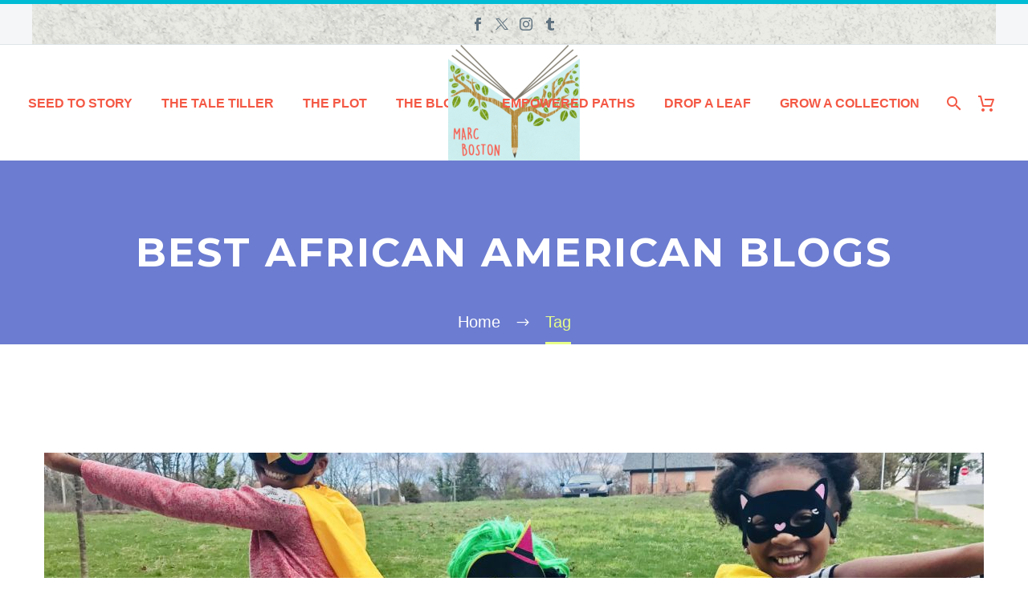

--- FILE ---
content_type: text/html; charset=UTF-8
request_url: https://marcboston.com/tag/best-african-american-blogs/
body_size: 14641
content:
<!DOCTYPE html>
<!--[if IE 7]>
<html class="ie ie7" lang="en-US" id="html" xmlns:og="https://ogp.me/ns#" xmlns:fb="https://ogp.me/ns/fb#">
<![endif]-->
<!--[if IE 8]>
<html class="ie ie8" lang="en-US" id="html" xmlns:og="https://ogp.me/ns#" xmlns:fb="https://ogp.me/ns/fb#">
<![endif]-->
<!--[if !(IE 7) | !(IE 8) ]><!-->
<html lang="en-US" id="html" xmlns:og="https://ogp.me/ns#" xmlns:fb="https://ogp.me/ns/fb#">
<!--<![endif]-->
<head>
	<meta charset="UTF-8">
	<meta name="viewport" content="width=device-width, initial-scale=1.0" />
	<link rel="profile" href="https://gmpg.org/xfn/11">
	<link rel="pingback" href="https://marcboston.com/xmlrpc.php">
					<script>document.documentElement.className = document.documentElement.className + ' yes-js js_active js'</script>
			<title>best african american blogs &#8211; Marc Boston</title>
<meta name='robots' content='max-image-preview:large' />
<script>window._wca = window._wca || [];</script>
<link rel='dns-prefetch' href='//stats.wp.com' />
<link rel='dns-prefetch' href='//fonts.googleapis.com' />
<link rel='dns-prefetch' href='//v0.wordpress.com' />
<link rel='preconnect' href='//c0.wp.com' />
<link rel="alternate" type="application/rss+xml" title="Marc Boston &raquo; Feed" href="https://marcboston.com/feed/" />
<link rel="alternate" type="application/rss+xml" title="Marc Boston &raquo; Comments Feed" href="https://marcboston.com/comments/feed/" />
<link rel="alternate" type="application/rss+xml" title="Marc Boston &raquo; best african american blogs Tag Feed" href="https://marcboston.com/tag/best-african-american-blogs/feed/" />
<style id='wp-img-auto-sizes-contain-inline-css' type='text/css'>
img:is([sizes=auto i],[sizes^="auto," i]){contain-intrinsic-size:3000px 1500px}
/*# sourceURL=wp-img-auto-sizes-contain-inline-css */
</style>
<link rel='stylesheet' id='thegem-preloader-css' href='https://marcboston.com/wp-content/themes/thegem/css/thegem-preloader.css?ver=5.10.1' type='text/css' media='all' />
<style id='thegem-preloader-inline-css' type='text/css'>

		body:not(.compose-mode) .gem-icon-style-gradient span,
		body:not(.compose-mode) .gem-icon .gem-icon-half-1,
		body:not(.compose-mode) .gem-icon .gem-icon-half-2 {
			opacity: 0 !important;
			}
/*# sourceURL=thegem-preloader-inline-css */
</style>
<link rel='stylesheet' id='thegem-reset-css' href='https://marcboston.com/wp-content/themes/thegem/css/thegem-reset.css?ver=5.10.1' type='text/css' media='all' />
<link rel='stylesheet' id='thegem-grid-css' href='https://marcboston.com/wp-content/themes/thegem/css/thegem-grid.css?ver=5.10.1' type='text/css' media='all' />
<link rel='stylesheet' id='thegem-header-css' href='https://marcboston.com/wp-content/themes/thegem/css/thegem-header.css?ver=5.10.1' type='text/css' media='all' />
<link rel='stylesheet' id='thegem-style-css' href='https://marcboston.com/wp-content/themes/thegem/style.css?ver=6.9' type='text/css' media='all' />
<link rel='stylesheet' id='thegem-widgets-css' href='https://marcboston.com/wp-content/themes/thegem/css/thegem-widgets.css?ver=5.10.1' type='text/css' media='all' />
<link rel='stylesheet' id='thegem-new-css-css' href='https://marcboston.com/wp-content/themes/thegem/css/thegem-new-css.css?ver=5.10.1' type='text/css' media='all' />
<link rel='stylesheet' id='perevazka-css-css-css' href='https://marcboston.com/wp-content/themes/thegem/css/thegem-perevazka-css.css?ver=5.10.1' type='text/css' media='all' />
<link rel='stylesheet' id='thegem-google-fonts-css' href='//fonts.googleapis.com/css?family=Montserrat%3A100%2C200%2C300%2C400%2C500%2C600%2C700%2C800%2C900%2C100italic%2C200italic%2C300italic%2C400italic%2C500italic%2C600italic%2C700italic%2C800italic%2C900italic%7CSource+Sans+Pro%3A200%2C200italic%2C300%2C300italic%2C400%2C400italic%2C600%2C600italic%2C700%2C700italic%2C900%2C900italic&#038;subset=latin%2Ccyrillic%2Ccyrillic-ext%2Clatin-ext%2Cvietnamese%2Cgreek%2Cgreek-ext&#038;ver=6.9' type='text/css' media='all' />
<link rel='stylesheet' id='thegem-custom-css' href='https://marcboston.com/wp-content/themes/thegem/css/custom-EQhqiGmp.css?ver=5.10.1' type='text/css' media='all' />
<style id='thegem-custom-inline-css' type='text/css'>
#page-title {background-color: #6c7cd0;padding-top: 80px;padding-bottom: 80px;}#page-title h1,#page-title .title-rich-content {color: #ffffff;}.page-title-excerpt {color: #ffffff;margin-top: 18px;}#page-title .page-title-title {}#page-title .page-title-title .styled-subtitle.light,#page-title .page-title-excerpt .styled-subtitle.light{ font-family: var(--thegem-to-light-title-font-family); font-style: normal; font-weight: normal;}#page-title .page-title-title .title-main-menu,#page-title .page-title-excerpt .title-main-menu{ font-family: var(--thegem-to-menu-font-family); font-style: var(--thegem-to-menu-font-style); font-weight: var(--thegem-to-menu-font-weight); text-transform: var(--thegem-to-menu-text-transform); font-size: var(--thegem-to-menu-font-size); line-height: var(--thegem-to-menu-line-height); letter-spacing: var(--thegem-to-menu-letter-spacing, 0);}#page-title .page-title-title .title-main-menu.light,#page-title .page-title-excerpt .title-main-menu.light{ font-family: var(--thegem-to-light-title-font-family); font-style: normal; font-weight: normal;}#page-title .page-title-title .title-body,#page-title .page-title-excerpt .title-body{ font-family: var(--thegem-to-body-font-family); font-style: var(--thegem-to-body-font-style); font-weight: var(--thegem-to-body-font-weight); text-transform: var(--thegem-to-body-text-transform, none); font-size: var(--thegem-to-body-font-size); line-height: var(--thegem-to-body-line-height); letter-spacing: var(--thegem-to-body-letter-spacing);}#page-title .page-title-title .title-body.light,#page-title .page-title-excerpt .title-body.light{ font-family: var(--thegem-to-light-title-font-family); font-style: normal; font-weight: normal;}#page-title .page-title-title .title-tiny-body,#page-title .page-title-excerpt .title-tiny-body{ font-family: var(--thegem-to-body-tiny-font-family); font-style: var(--thegem-to-body-tiny-font-style); font-weight: var(--thegem-to-body-tiny-font-weight); text-transform: var(--thegem-to-body-tiny-text-transform, none); font-size: var(--thegem-to-body-tiny-font-size); line-height: var(--thegem-to-body-tiny-line-height); letter-spacing: var(--thegem-to-body-tiny-letter-spacing);}#page-title .page-title-title .title-tiny-body.light,#page-title .page-title-excerpt .title-tiny-body.light{ font-family: var(--thegem-to-light-title-font-family); font-style: normal; font-weight: normal;}.page-title-inner,body .breadcrumbs{padding-left: 0px;padding-right: 0px;}body .page-title-block .breadcrumbs-container{	text-align: center;}.page-breadcrumbs ul li a,.page-breadcrumbs ul li:not(:last-child):after{	color: #99A9B5FF;}.page-breadcrumbs ul li{	color: #3C3950FF;}.page-breadcrumbs ul li a:hover{	color: #3C3950FF;}.block-content {padding-top: 135px;background-color: #ffffff;background-image: none;}.block-content:last-of-type {padding-bottom: 110px;}.gem-slideshow,.slideshow-preloader {background-color: #ffffff;}#top-area {	display: block;}@media (max-width: 991px) {#page-title {padding-top: 80px;padding-bottom: 80px;}.page-title-inner, body .breadcrumbs{padding-left: 0px;padding-right: 0px;}.page-title-excerpt {margin-top: 18px;}#page-title .page-title-title {margin-top: 0px;}.block-content {}.block-content:last-of-type {}#top-area {	display: block;}}@media (max-width: 767px) {#page-title {padding-top: 80px;padding-bottom: 80px;}.page-title-inner,body .breadcrumbs{padding-left: 0px;padding-right: 0px;}.page-title-excerpt {margin-top: 18px;}#page-title .page-title-title {margin-top: 0px;}.block-content {}.block-content:last-of-type {}#top-area {	display: block;}}
/*# sourceURL=thegem-custom-inline-css */
</style>
<link rel='stylesheet' id='js_composer_front-css' href='https://marcboston.com/wp-content/plugins/js_composer/assets/css/js_composer.min.css?ver=6.10.0' type='text/css' media='all' />
<link rel='stylesheet' id='thegem_js_composer_front-css' href='https://marcboston.com/wp-content/themes/thegem/css/thegem-js_composer_columns.css?ver=5.10.1' type='text/css' media='all' />
<link rel='stylesheet' id='thegem-additional-blog-1-css' href='https://marcboston.com/wp-content/themes/thegem/css/thegem-additional-blog-1.css?ver=5.10.1' type='text/css' media='all' />
<link rel='stylesheet' id='jquery-fancybox-css' href='https://marcboston.com/wp-content/themes/thegem/js/fancyBox/jquery.fancybox.min.css?ver=5.10.1' type='text/css' media='all' />
<link rel='stylesheet' id='thegem-vc_elements-css' href='https://marcboston.com/wp-content/themes/thegem/css/thegem-vc_elements.css?ver=5.10.1' type='text/css' media='all' />
<style id='wp-emoji-styles-inline-css' type='text/css'>

	img.wp-smiley, img.emoji {
		display: inline !important;
		border: none !important;
		box-shadow: none !important;
		height: 1em !important;
		width: 1em !important;
		margin: 0 0.07em !important;
		vertical-align: -0.1em !important;
		background: none !important;
		padding: 0 !important;
	}
/*# sourceURL=wp-emoji-styles-inline-css */
</style>
<link rel='stylesheet' id='wp-block-library-css' href='https://c0.wp.com/c/6.9/wp-includes/css/dist/block-library/style.min.css' type='text/css' media='all' />
<style id='global-styles-inline-css' type='text/css'>
:root{--wp--preset--aspect-ratio--square: 1;--wp--preset--aspect-ratio--4-3: 4/3;--wp--preset--aspect-ratio--3-4: 3/4;--wp--preset--aspect-ratio--3-2: 3/2;--wp--preset--aspect-ratio--2-3: 2/3;--wp--preset--aspect-ratio--16-9: 16/9;--wp--preset--aspect-ratio--9-16: 9/16;--wp--preset--color--black: #000000;--wp--preset--color--cyan-bluish-gray: #abb8c3;--wp--preset--color--white: #ffffff;--wp--preset--color--pale-pink: #f78da7;--wp--preset--color--vivid-red: #cf2e2e;--wp--preset--color--luminous-vivid-orange: #ff6900;--wp--preset--color--luminous-vivid-amber: #fcb900;--wp--preset--color--light-green-cyan: #7bdcb5;--wp--preset--color--vivid-green-cyan: #00d084;--wp--preset--color--pale-cyan-blue: #8ed1fc;--wp--preset--color--vivid-cyan-blue: #0693e3;--wp--preset--color--vivid-purple: #9b51e0;--wp--preset--gradient--vivid-cyan-blue-to-vivid-purple: linear-gradient(135deg,rgb(6,147,227) 0%,rgb(155,81,224) 100%);--wp--preset--gradient--light-green-cyan-to-vivid-green-cyan: linear-gradient(135deg,rgb(122,220,180) 0%,rgb(0,208,130) 100%);--wp--preset--gradient--luminous-vivid-amber-to-luminous-vivid-orange: linear-gradient(135deg,rgb(252,185,0) 0%,rgb(255,105,0) 100%);--wp--preset--gradient--luminous-vivid-orange-to-vivid-red: linear-gradient(135deg,rgb(255,105,0) 0%,rgb(207,46,46) 100%);--wp--preset--gradient--very-light-gray-to-cyan-bluish-gray: linear-gradient(135deg,rgb(238,238,238) 0%,rgb(169,184,195) 100%);--wp--preset--gradient--cool-to-warm-spectrum: linear-gradient(135deg,rgb(74,234,220) 0%,rgb(151,120,209) 20%,rgb(207,42,186) 40%,rgb(238,44,130) 60%,rgb(251,105,98) 80%,rgb(254,248,76) 100%);--wp--preset--gradient--blush-light-purple: linear-gradient(135deg,rgb(255,206,236) 0%,rgb(152,150,240) 100%);--wp--preset--gradient--blush-bordeaux: linear-gradient(135deg,rgb(254,205,165) 0%,rgb(254,45,45) 50%,rgb(107,0,62) 100%);--wp--preset--gradient--luminous-dusk: linear-gradient(135deg,rgb(255,203,112) 0%,rgb(199,81,192) 50%,rgb(65,88,208) 100%);--wp--preset--gradient--pale-ocean: linear-gradient(135deg,rgb(255,245,203) 0%,rgb(182,227,212) 50%,rgb(51,167,181) 100%);--wp--preset--gradient--electric-grass: linear-gradient(135deg,rgb(202,248,128) 0%,rgb(113,206,126) 100%);--wp--preset--gradient--midnight: linear-gradient(135deg,rgb(2,3,129) 0%,rgb(40,116,252) 100%);--wp--preset--font-size--small: 13px;--wp--preset--font-size--medium: 20px;--wp--preset--font-size--large: 36px;--wp--preset--font-size--x-large: 42px;--wp--preset--spacing--20: 0.44rem;--wp--preset--spacing--30: 0.67rem;--wp--preset--spacing--40: 1rem;--wp--preset--spacing--50: 1.5rem;--wp--preset--spacing--60: 2.25rem;--wp--preset--spacing--70: 3.38rem;--wp--preset--spacing--80: 5.06rem;--wp--preset--shadow--natural: 6px 6px 9px rgba(0, 0, 0, 0.2);--wp--preset--shadow--deep: 12px 12px 50px rgba(0, 0, 0, 0.4);--wp--preset--shadow--sharp: 6px 6px 0px rgba(0, 0, 0, 0.2);--wp--preset--shadow--outlined: 6px 6px 0px -3px rgb(255, 255, 255), 6px 6px rgb(0, 0, 0);--wp--preset--shadow--crisp: 6px 6px 0px rgb(0, 0, 0);}:where(.is-layout-flex){gap: 0.5em;}:where(.is-layout-grid){gap: 0.5em;}body .is-layout-flex{display: flex;}.is-layout-flex{flex-wrap: wrap;align-items: center;}.is-layout-flex > :is(*, div){margin: 0;}body .is-layout-grid{display: grid;}.is-layout-grid > :is(*, div){margin: 0;}:where(.wp-block-columns.is-layout-flex){gap: 2em;}:where(.wp-block-columns.is-layout-grid){gap: 2em;}:where(.wp-block-post-template.is-layout-flex){gap: 1.25em;}:where(.wp-block-post-template.is-layout-grid){gap: 1.25em;}.has-black-color{color: var(--wp--preset--color--black) !important;}.has-cyan-bluish-gray-color{color: var(--wp--preset--color--cyan-bluish-gray) !important;}.has-white-color{color: var(--wp--preset--color--white) !important;}.has-pale-pink-color{color: var(--wp--preset--color--pale-pink) !important;}.has-vivid-red-color{color: var(--wp--preset--color--vivid-red) !important;}.has-luminous-vivid-orange-color{color: var(--wp--preset--color--luminous-vivid-orange) !important;}.has-luminous-vivid-amber-color{color: var(--wp--preset--color--luminous-vivid-amber) !important;}.has-light-green-cyan-color{color: var(--wp--preset--color--light-green-cyan) !important;}.has-vivid-green-cyan-color{color: var(--wp--preset--color--vivid-green-cyan) !important;}.has-pale-cyan-blue-color{color: var(--wp--preset--color--pale-cyan-blue) !important;}.has-vivid-cyan-blue-color{color: var(--wp--preset--color--vivid-cyan-blue) !important;}.has-vivid-purple-color{color: var(--wp--preset--color--vivid-purple) !important;}.has-black-background-color{background-color: var(--wp--preset--color--black) !important;}.has-cyan-bluish-gray-background-color{background-color: var(--wp--preset--color--cyan-bluish-gray) !important;}.has-white-background-color{background-color: var(--wp--preset--color--white) !important;}.has-pale-pink-background-color{background-color: var(--wp--preset--color--pale-pink) !important;}.has-vivid-red-background-color{background-color: var(--wp--preset--color--vivid-red) !important;}.has-luminous-vivid-orange-background-color{background-color: var(--wp--preset--color--luminous-vivid-orange) !important;}.has-luminous-vivid-amber-background-color{background-color: var(--wp--preset--color--luminous-vivid-amber) !important;}.has-light-green-cyan-background-color{background-color: var(--wp--preset--color--light-green-cyan) !important;}.has-vivid-green-cyan-background-color{background-color: var(--wp--preset--color--vivid-green-cyan) !important;}.has-pale-cyan-blue-background-color{background-color: var(--wp--preset--color--pale-cyan-blue) !important;}.has-vivid-cyan-blue-background-color{background-color: var(--wp--preset--color--vivid-cyan-blue) !important;}.has-vivid-purple-background-color{background-color: var(--wp--preset--color--vivid-purple) !important;}.has-black-border-color{border-color: var(--wp--preset--color--black) !important;}.has-cyan-bluish-gray-border-color{border-color: var(--wp--preset--color--cyan-bluish-gray) !important;}.has-white-border-color{border-color: var(--wp--preset--color--white) !important;}.has-pale-pink-border-color{border-color: var(--wp--preset--color--pale-pink) !important;}.has-vivid-red-border-color{border-color: var(--wp--preset--color--vivid-red) !important;}.has-luminous-vivid-orange-border-color{border-color: var(--wp--preset--color--luminous-vivid-orange) !important;}.has-luminous-vivid-amber-border-color{border-color: var(--wp--preset--color--luminous-vivid-amber) !important;}.has-light-green-cyan-border-color{border-color: var(--wp--preset--color--light-green-cyan) !important;}.has-vivid-green-cyan-border-color{border-color: var(--wp--preset--color--vivid-green-cyan) !important;}.has-pale-cyan-blue-border-color{border-color: var(--wp--preset--color--pale-cyan-blue) !important;}.has-vivid-cyan-blue-border-color{border-color: var(--wp--preset--color--vivid-cyan-blue) !important;}.has-vivid-purple-border-color{border-color: var(--wp--preset--color--vivid-purple) !important;}.has-vivid-cyan-blue-to-vivid-purple-gradient-background{background: var(--wp--preset--gradient--vivid-cyan-blue-to-vivid-purple) !important;}.has-light-green-cyan-to-vivid-green-cyan-gradient-background{background: var(--wp--preset--gradient--light-green-cyan-to-vivid-green-cyan) !important;}.has-luminous-vivid-amber-to-luminous-vivid-orange-gradient-background{background: var(--wp--preset--gradient--luminous-vivid-amber-to-luminous-vivid-orange) !important;}.has-luminous-vivid-orange-to-vivid-red-gradient-background{background: var(--wp--preset--gradient--luminous-vivid-orange-to-vivid-red) !important;}.has-very-light-gray-to-cyan-bluish-gray-gradient-background{background: var(--wp--preset--gradient--very-light-gray-to-cyan-bluish-gray) !important;}.has-cool-to-warm-spectrum-gradient-background{background: var(--wp--preset--gradient--cool-to-warm-spectrum) !important;}.has-blush-light-purple-gradient-background{background: var(--wp--preset--gradient--blush-light-purple) !important;}.has-blush-bordeaux-gradient-background{background: var(--wp--preset--gradient--blush-bordeaux) !important;}.has-luminous-dusk-gradient-background{background: var(--wp--preset--gradient--luminous-dusk) !important;}.has-pale-ocean-gradient-background{background: var(--wp--preset--gradient--pale-ocean) !important;}.has-electric-grass-gradient-background{background: var(--wp--preset--gradient--electric-grass) !important;}.has-midnight-gradient-background{background: var(--wp--preset--gradient--midnight) !important;}.has-small-font-size{font-size: var(--wp--preset--font-size--small) !important;}.has-medium-font-size{font-size: var(--wp--preset--font-size--medium) !important;}.has-large-font-size{font-size: var(--wp--preset--font-size--large) !important;}.has-x-large-font-size{font-size: var(--wp--preset--font-size--x-large) !important;}
/*# sourceURL=global-styles-inline-css */
</style>

<style id='classic-theme-styles-inline-css' type='text/css'>
/*! This file is auto-generated */
.wp-block-button__link{color:#fff;background-color:#32373c;border-radius:9999px;box-shadow:none;text-decoration:none;padding:calc(.667em + 2px) calc(1.333em + 2px);font-size:1.125em}.wp-block-file__button{background:#32373c;color:#fff;text-decoration:none}
/*# sourceURL=/wp-includes/css/classic-themes.min.css */
</style>
<link rel='stylesheet' id='contact-form-7-css' href='https://marcboston.com/wp-content/plugins/contact-form-7/includes/css/styles.css?ver=6.1.4' type='text/css' media='all' />
<link rel='stylesheet' id='ctf_styles-css' href='https://marcboston.com/wp-content/plugins/custom-twitter-feeds/css/ctf-styles.min.css?ver=2.3.1' type='text/css' media='all' />
<style id='woocommerce-inline-inline-css' type='text/css'>
.woocommerce form .form-row .required { visibility: visible; }
/*# sourceURL=woocommerce-inline-inline-css */
</style>
<link rel='stylesheet' id='mc4wp-form-themes-css' href='https://marcboston.com/wp-content/plugins/mailchimp-for-wp/assets/css/form-themes.css?ver=4.10.9' type='text/css' media='all' />
<link rel='stylesheet' id='wc-gateway-ppec-frontend-css' href='https://marcboston.com/wp-content/plugins/woocommerce-gateway-paypal-express-checkout/assets/css/wc-gateway-ppec-frontend.css?ver=2.1.3' type='text/css' media='all' />
<link rel='stylesheet' id='wppopups-base-css' href='https://marcboston.com/wp-content/plugins/wp-popups-lite/src/assets/css/wppopups-base.css?ver=2.2.0.3' type='text/css' media='all' />
<link rel='stylesheet' id='yith-wcwl-user-main-css' href='https://marcboston.com/wp-content/themes/thegem/wishlist.css?ver=4.10.0' type='text/css' media='all' />
<link rel='stylesheet' id='thegem-woocommerce-minicart-css' href='https://marcboston.com/wp-content/themes/thegem/css/thegem-woocommerce-minicart.css?ver=5.10.1' type='text/css' media='all' />
<script type="text/javascript">function fullHeightRow() {
			var fullHeight,
				offsetTop,
				element = document.getElementsByClassName('vc_row-o-full-height')[0];
			if (element) {
				fullHeight = window.innerHeight;
				offsetTop = window.pageYOffset + element.getBoundingClientRect().top;
				if (offsetTop < fullHeight) {
					fullHeight = 100 - offsetTop / (fullHeight / 100);
					element.style.minHeight = fullHeight + 'vh'
				}
			}
		}</script><script type="text/javascript" src="https://c0.wp.com/c/6.9/wp-includes/js/jquery/jquery.min.js" id="jquery-core-js"></script>
<script type="text/javascript" src="https://c0.wp.com/c/6.9/wp-includes/js/jquery/jquery-migrate.min.js" id="jquery-migrate-js"></script>
<script type="text/javascript" src="https://c0.wp.com/p/woocommerce/10.4.3/assets/js/jquery-blockui/jquery.blockUI.min.js" id="wc-jquery-blockui-js" data-wp-strategy="defer"></script>
<script type="text/javascript" id="wc-add-to-cart-js-extra">
/* <![CDATA[ */
var wc_add_to_cart_params = {"ajax_url":"/wp-admin/admin-ajax.php","wc_ajax_url":"/?wc-ajax=%%endpoint%%","i18n_view_cart":"View cart","cart_url":"https://marcboston.com/cart/","is_cart":"","cart_redirect_after_add":"no"};
//# sourceURL=wc-add-to-cart-js-extra
/* ]]> */
</script>
<script type="text/javascript" src="https://c0.wp.com/p/woocommerce/10.4.3/assets/js/frontend/add-to-cart.min.js" id="wc-add-to-cart-js" data-wp-strategy="defer"></script>
<script type="text/javascript" src="https://c0.wp.com/p/woocommerce/10.4.3/assets/js/js-cookie/js.cookie.min.js" id="wc-js-cookie-js" defer="defer" data-wp-strategy="defer"></script>
<script type="text/javascript" id="woocommerce-js-extra">
/* <![CDATA[ */
var woocommerce_params = {"ajax_url":"/wp-admin/admin-ajax.php","wc_ajax_url":"/?wc-ajax=%%endpoint%%","i18n_password_show":"Show password","i18n_password_hide":"Hide password"};
//# sourceURL=woocommerce-js-extra
/* ]]> */
</script>
<script type="text/javascript" src="https://c0.wp.com/p/woocommerce/10.4.3/assets/js/frontend/woocommerce.min.js" id="woocommerce-js" defer="defer" data-wp-strategy="defer"></script>
<script type="text/javascript" id="zilla-likes-js-extra">
/* <![CDATA[ */
var zilla_likes = {"ajaxurl":"https://marcboston.com/wp-admin/admin-ajax.php"};
//# sourceURL=zilla-likes-js-extra
/* ]]> */
</script>
<script type="text/javascript" src="https://marcboston.com/wp-content/plugins/zilla-likes/scripts/zilla-likes.js?ver=6.9" id="zilla-likes-js"></script>
<script type="text/javascript" src="https://marcboston.com/wp-content/plugins/js_composer/assets/js/vendors/woocommerce-add-to-cart.js?ver=6.10.0" id="vc_woocommerce-add-to-cart-js-js"></script>
<script type="text/javascript" src="https://stats.wp.com/s-202604.js" id="woocommerce-analytics-js" defer="defer" data-wp-strategy="defer"></script>
<link rel="https://api.w.org/" href="https://marcboston.com/wp-json/" /><link rel="alternate" title="JSON" type="application/json" href="https://marcboston.com/wp-json/wp/v2/tags/85" /><link rel="EditURI" type="application/rsd+xml" title="RSD" href="https://marcboston.com/xmlrpc.php?rsd" />
<meta name="generator" content="WordPress 6.9" />
<meta name="generator" content="WooCommerce 10.4.3" />
	<style>img#wpstats{display:none}</style>
			<noscript><style>.woocommerce-product-gallery{ opacity: 1 !important; }</style></noscript>
	<meta name="generator" content="Powered by WPBakery Page Builder - drag and drop page builder for WordPress."/>

<!-- Jetpack Open Graph Tags -->
<meta property="og:type" content="website" />
<meta property="og:title" content="best african american blogs &#8211; Marc Boston" />
<meta property="og:url" content="https://marcboston.com/tag/best-african-american-blogs/" />
<meta property="og:site_name" content="Marc Boston" />
<meta property="og:image" content="https://marcboston.com/wp-content/uploads/2025/02/cropped-IMG_6450.jpeg" />
<meta property="og:image:width" content="512" />
<meta property="og:image:height" content="512" />
<meta property="og:image:alt" content="" />
<meta property="og:locale" content="en_US" />

<!-- End Jetpack Open Graph Tags -->
<link rel="icon" href="https://marcboston.com/wp-content/uploads/2019/01/favicon.ico" sizes="32x32" />
<link rel="icon" href="https://marcboston.com/wp-content/uploads/2019/01/favicon.ico" sizes="192x192" />
<link rel="apple-touch-icon" href="https://marcboston.com/wp-content/uploads/2019/01/favicon.ico" />
<meta name="msapplication-TileImage" content="https://marcboston.com/wp-content/uploads/2019/01/favicon.ico" />
<script>if(document.querySelector('[data-type="vc_custom-css"]')) {document.head.appendChild(document.querySelector('[data-type="vc_custom-css"]'));}</script><noscript><style> .wpb_animate_when_almost_visible { opacity: 1; }</style></noscript>
	<link rel='stylesheet' id='wc-square-cart-checkout-block-css' href='https://marcboston.com/wp-content/plugins/woocommerce-square/build/assets/frontend/wc-square-cart-checkout-blocks.css?ver=5.1.2' type='text/css' media='all' />
<link rel='stylesheet' id='wc-blocks-style-css' href='https://c0.wp.com/p/woocommerce/10.4.3/assets/client/blocks/wc-blocks.css' type='text/css' media='all' />
<link rel='stylesheet' id='mediaelement-css' href='https://c0.wp.com/c/6.9/wp-includes/js/mediaelement/mediaelementplayer-legacy.min.css' type='text/css' media='all' />
<link rel='stylesheet' id='wp-mediaelement-css' href='https://marcboston.com/wp-content/themes/thegem/css/wp-mediaelement.css?ver=5.10.1' type='text/css' media='all' />
<link rel='stylesheet' id='thegem-blog-css' href='https://marcboston.com/wp-content/themes/thegem/css/thegem-blog.css?ver=5.10.1' type='text/css' media='all' />
<link rel='stylesheet' id='thegem-additional-blog-css' href='https://marcboston.com/wp-content/themes/thegem/css/thegem-additional-blog.css?ver=5.10.1' type='text/css' media='all' />
<link rel='stylesheet' id='thegem-blog-timeline-new-css' href='https://marcboston.com/wp-content/themes/thegem/css/thegem-blog-timeline-new.css?ver=5.10.1' type='text/css' media='all' />
</head>


<body class="archive tag tag-best-african-american-blogs tag-85 wp-theme-thegem theme-thegem woocommerce-no-js mobile-cart-position-top wpb-js-composer js-comp-ver-6.10.0 vc_responsive">

	<script type="text/javascript">
		var gemSettings = {"isTouch":"","forcedLasyDisabled":"","tabletPortrait":"1","tabletLandscape":"","topAreaMobileDisable":"","parallaxDisabled":"","fillTopArea":"","themePath":"https:\/\/marcboston.com\/wp-content\/themes\/thegem","rootUrl":"https:\/\/marcboston.com","mobileEffectsEnabled":"","isRTL":""};
		(function() {
    function isTouchDevice() {
        return (('ontouchstart' in window) ||
            (navigator.MaxTouchPoints > 0) ||
            (navigator.msMaxTouchPoints > 0));
    }

    window.gemSettings.isTouch = isTouchDevice();

    function userAgentDetection() {
        var ua = navigator.userAgent.toLowerCase(),
        platform = navigator.platform.toLowerCase(),
        UA = ua.match(/(opera|ie|firefox|chrome|version)[\s\/:]([\w\d\.]+)?.*?(safari|version[\s\/:]([\w\d\.]+)|$)/) || [null, 'unknown', 0],
        mode = UA[1] == 'ie' && document.documentMode;

        window.gemBrowser = {
            name: (UA[1] == 'version') ? UA[3] : UA[1],
            version: UA[2],
            platform: {
                name: ua.match(/ip(?:ad|od|hone)/) ? 'ios' : (ua.match(/(?:webos|android)/) || platform.match(/mac|win|linux/) || ['other'])[0]
                }
        };
            }

    window.updateGemClientSize = function() {
        if (window.gemOptions == null || window.gemOptions == undefined) {
            window.gemOptions = {
                first: false,
                clientWidth: 0,
                clientHeight: 0,
                innerWidth: -1
            };
        }

        window.gemOptions.clientWidth = window.innerWidth || document.documentElement.clientWidth;
        if (document.body != null && !window.gemOptions.clientWidth) {
            window.gemOptions.clientWidth = document.body.clientWidth;
        }

        window.gemOptions.clientHeight = window.innerHeight || document.documentElement.clientHeight;
        if (document.body != null && !window.gemOptions.clientHeight) {
            window.gemOptions.clientHeight = document.body.clientHeight;
        }
    };

    window.updateGemInnerSize = function(width) {
        window.gemOptions.innerWidth = width != undefined ? width : (document.body != null ? document.body.clientWidth : 0);
    };

    userAgentDetection();
    window.updateGemClientSize(true);

    window.gemSettings.lasyDisabled = window.gemSettings.forcedLasyDisabled || (!window.gemSettings.mobileEffectsEnabled && (window.gemSettings.isTouch || window.gemOptions.clientWidth <= 800));
})();
		(function() {
    if (window.gemBrowser.name == 'safari') {
        try {
            var safariVersion = parseInt(window.gemBrowser.version);
        } catch(e) {
            var safariVersion = 0;
        }
        if (safariVersion >= 9) {
            window.gemSettings.parallaxDisabled = true;
            window.gemSettings.fillTopArea = true;
        }
    }
})();
		(function() {
    var fullwithData = {
        page: null,
        pageWidth: 0,
        pageOffset: {},
        fixVcRow: true,
        pagePaddingLeft: 0
    };

    function updateFullwidthData() {
        fullwithData.pageOffset = fullwithData.page.getBoundingClientRect();
        fullwithData.pageWidth = parseFloat(fullwithData.pageOffset.width);
        fullwithData.pagePaddingLeft = 0;

        if (fullwithData.page.className.indexOf('vertical-header') != -1) {
            fullwithData.pagePaddingLeft = 45;
            if (fullwithData.pageWidth >= 1600) {
                fullwithData.pagePaddingLeft = 360;
            }
            if (fullwithData.pageWidth < 980) {
                fullwithData.pagePaddingLeft = 0;
            }
        }
    }

    function gem_fix_fullwidth_position(element) {
        if (element == null) {
            return false;
        }

        if (fullwithData.page == null) {
            fullwithData.page = document.getElementById('page');
            updateFullwidthData();
        }

        /*if (fullwithData.pageWidth < 1170) {
            return false;
        }*/

        if (!fullwithData.fixVcRow) {
            return false;
        }

        if (element.previousElementSibling != null && element.previousElementSibling != undefined && element.previousElementSibling.className.indexOf('fullwidth-block') == -1) {
            var elementParentViewportOffset = element.previousElementSibling.getBoundingClientRect();
        } else {
            var elementParentViewportOffset = element.parentNode.getBoundingClientRect();
        }

        /*if (elementParentViewportOffset.top > window.gemOptions.clientHeight) {
            fullwithData.fixVcRow = false;
            return false;
        }*/

        if (element.className.indexOf('vc_row') != -1) {
            var elementMarginLeft = -21;
            var elementMarginRight = -21;
        } else {
            var elementMarginLeft = 0;
            var elementMarginRight = 0;
        }

        var offset = parseInt(fullwithData.pageOffset.left + 0.5) - parseInt((elementParentViewportOffset.left < 0 ? 0 : elementParentViewportOffset.left) + 0.5) - elementMarginLeft + fullwithData.pagePaddingLeft;
        var offsetKey = window.gemSettings.isRTL ? 'right' : 'left';

        element.style.position = 'relative';
        element.style[offsetKey] = offset + 'px';
        element.style.width = fullwithData.pageWidth - fullwithData.pagePaddingLeft + 'px';

        if (element.className.indexOf('vc_row') == -1) {
            element.setAttribute('data-fullwidth-updated', 1);
        }

        if (element.className.indexOf('vc_row') != -1 && element.className.indexOf('vc_section') == -1 && !element.hasAttribute('data-vc-stretch-content')) {
            var el_full = element.parentNode.querySelector('.vc_row-full-width-before');
            var padding = -1 * offset;
            0 > padding && (padding = 0);
            var paddingRight = fullwithData.pageWidth - padding - el_full.offsetWidth + elementMarginLeft + elementMarginRight;
            0 > paddingRight && (paddingRight = 0);
            element.style.paddingLeft = padding + 'px';
            element.style.paddingRight = paddingRight + 'px';
        }
    }

    window.gem_fix_fullwidth_position = gem_fix_fullwidth_position;

    document.addEventListener('DOMContentLoaded', function() {
        var classes = [];

        if (window.gemSettings.isTouch) {
            document.body.classList.add('thegem-touch');
        }

        if (window.gemSettings.lasyDisabled && !window.gemSettings.forcedLasyDisabled) {
            document.body.classList.add('thegem-effects-disabled');
        }
    });

    if (window.gemSettings.parallaxDisabled) {
        var head  = document.getElementsByTagName('head')[0],
            link  = document.createElement('style');
        link.rel  = 'stylesheet';
        link.type = 'text/css';
        link.innerHTML = ".fullwidth-block.fullwidth-block-parallax-fixed .fullwidth-block-background { background-attachment: scroll !important; }";
        head.appendChild(link);
    }
})();

(function() {
    setTimeout(function() {
        var preloader = document.getElementById('page-preloader');
        if (preloader != null && preloader != undefined) {
            preloader.className += ' preloader-loaded';
        }
    }, window.pagePreloaderHideTime || 1000);
})();
	</script>
	


<div id="page" class="layout-fullwidth header-style-3">

			<a href="#page" class="scroll-top-button">Scroll Top</a>
	
	
					<div class="top-area-background top-area-scroll-hide">
				<div id="top-area" class="top-area top-area-style-default top-area-alignment-center">
	<div class="container">
		<div class="top-area-items inline-inside">
										<div class="top-area-block top-area-socials socials-colored-hover">			<div class="socials inline-inside">
															<a class="socials-item" href="https://www.facebook.com/marcgboston" target="_blank" rel="noopener" title="Facebook">
                            <i class="socials-item-icon facebook "></i>
                        </a>
																													<a class="socials-item" href="https://twitter.com/MarcGBoston" target="_blank" rel="noopener" title="Twitter">
                            <i class="socials-item-icon twitter "></i>
                        </a>
																				<a class="socials-item" href="https://www.instagram.com/marcgboston/" target="_blank" rel="noopener" title="Instagram">
                            <i class="socials-item-icon instagram "></i>
                        </a>
																																																																										<a class="socials-item" href="https://marcboston-blog.tumblr.com/" target="_blank" rel="noopener" title="Tumblr">
                            <i class="socials-item-icon tumblr "></i>
                        </a>
																																																																																																																																																																																																																																																																												</div>
			</div>
								</div>
	</div>
</div>
			</div>
		
		<div id="site-header-wrapper"  class="  " >
			
			
			<header id="site-header" class="site-header animated-header mobile-menu-layout-default" role="banner">
								
				<div class="header-background">
					<div class="container container-fullwidth">
						<div class="header-main logo-position-menu_center header-layout-default header-layout-fullwidth header-style-3">
															<div class="mobile-cart"><a href="https://marcboston.com/cart/" class="minicart-menu-link temp empty circle-count"><span class="minicart-item-count">0</span></a></div><div class="mobile-minicart-overlay"></div>								<div class="site-title">
											<div class="site-logo" style="width:164px;">
			<a href="https://marcboston.com/" rel="home">
									<span class="logo"><img src="https://marcboston.com/wp-content/uploads/thegem-logos/logo_cd6c0731cc44588c15f849a6a4639e36_1x.png" srcset="https://marcboston.com/wp-content/uploads/thegem-logos/logo_cd6c0731cc44588c15f849a6a4639e36_1x.png 1x,https://marcboston.com/wp-content/uploads/thegem-logos/logo_cd6c0731cc44588c15f849a6a4639e36_2x.png 2x,https://marcboston.com/wp-content/uploads/thegem-logos/logo_cd6c0731cc44588c15f849a6a4639e36_3x.png 3x" alt="Marc Boston" style="width:164px;" class="tgp-exclude default"/><img src="https://marcboston.com/wp-content/uploads/thegem-logos/logo_907d333331e0b58dc8349f713602adde_1x.png" srcset="https://marcboston.com/wp-content/uploads/thegem-logos/logo_907d333331e0b58dc8349f713602adde_1x.png 1x,https://marcboston.com/wp-content/uploads/thegem-logos/logo_907d333331e0b58dc8349f713602adde_2x.png 2x,https://marcboston.com/wp-content/uploads/thegem-logos/logo_907d333331e0b58dc8349f713602adde_3x.png 3x" alt="Marc Boston" style="width:132px;" class="tgp-exclude small"/></span>
							</a>
		</div>
										</div>
																											<nav id="primary-navigation" class="site-navigation primary-navigation" role="navigation">
											<button class="menu-toggle dl-trigger">Primary Menu<span class="menu-line-1"></span><span class="menu-line-2"></span><span class="menu-line-3"></span></button>																							<ul id="primary-menu" class="nav-menu styled no-responsive dl-menu menu_center-preload"><li id="menu-item-64" class="menu-item menu-item-type-post_type menu-item-object-page menu-item-home menu-item-64 megamenu-first-element"><a href="https://marcboston.com/">Seed to Story</a></li>
<li id="menu-item-2333" class="menu-item menu-item-type-post_type menu-item-object-page menu-item-2333 megamenu-first-element"><a href="https://marcboston.com/about/">The Tale Tiller</a></li>
<li id="menu-item-2335" class="menu-item menu-item-type-post_type menu-item-object-page menu-item-2335 megamenu-first-element"><a href="https://marcboston.com/videos/">The Plot</a></li>
<li id="menu-item-2331" class="menu-item menu-item-type-post_type menu-item-object-page menu-item-2331 megamenu-first-element"><a href="https://marcboston.com/my-work/">The Bloom</a></li>
<li class="menu-item-logo">		<div class="site-logo" style="width:164px;">
			<a href="https://marcboston.com/" rel="home">
									<span class="logo"><img src="https://marcboston.com/wp-content/uploads/thegem-logos/logo_cd6c0731cc44588c15f849a6a4639e36_1x.png" srcset="https://marcboston.com/wp-content/uploads/thegem-logos/logo_cd6c0731cc44588c15f849a6a4639e36_1x.png 1x,https://marcboston.com/wp-content/uploads/thegem-logos/logo_cd6c0731cc44588c15f849a6a4639e36_2x.png 2x,https://marcboston.com/wp-content/uploads/thegem-logos/logo_cd6c0731cc44588c15f849a6a4639e36_3x.png 3x" alt="Marc Boston" style="width:164px;" class="tgp-exclude default"/><img src="https://marcboston.com/wp-content/uploads/thegem-logos/logo_907d333331e0b58dc8349f713602adde_1x.png" srcset="https://marcboston.com/wp-content/uploads/thegem-logos/logo_907d333331e0b58dc8349f713602adde_1x.png 1x,https://marcboston.com/wp-content/uploads/thegem-logos/logo_907d333331e0b58dc8349f713602adde_2x.png 2x,https://marcboston.com/wp-content/uploads/thegem-logos/logo_907d333331e0b58dc8349f713602adde_3x.png 3x" alt="Marc Boston" style="width:132px;" class="tgp-exclude small"/></span>
							</a>
		</div>
		</li><li id="menu-item-2328" class="menu-item menu-item-type-post_type menu-item-object-page current_page_parent menu-item-2328 megamenu-first-element"><a href="https://marcboston.com/the-house-built-on-love-and-shenanigans/">Empowered Paths</a></li>
<li id="menu-item-2330" class="menu-item menu-item-type-post_type menu-item-object-page menu-item-2330 megamenu-first-element"><a href="https://marcboston.com/contact-me/">Drop a Leaf</a></li>
<li id="menu-item-2329" class="menu-item menu-item-type-post_type menu-item-object-page menu-item-2329 megamenu-first-element"><a href="https://marcboston.com/get-a-copy/">Grow a Collection</a></li>
<li class="menu-item menu-item-search "><a href="#"></a><div class="minisearch "><form role="search" id="searchform" class="sf" action="https://marcboston.com/" method="GET"><input id="searchform-input" class="sf-input" type="text" placeholder="Search..." name="s"><span class="sf-submit-icon"></span><input id="searchform-submit" class="sf-submit" type="submit" value="s"><input type="hidden" name="post_type" value="product" /></form></div></li><li class="menu-item menu-item-cart not-dlmenu"><a href="https://marcboston.com/cart/" class="minicart-menu-link empty circle-count"><span class="minicart-item-count">0</span></a><div class="minicart"><div class="widget_shopping_cart_content"><div class="mobile-cart-header"><div class="mobile-cart-header-title title-h6">Cart</div><a class="mobile-cart-header-close" href="#"><span class="cart-close-line-1"></span><span class="cart-close-line-2"></span></a></div>

	<ul class="woocommerce-mini-cart__empty-message woocommerce-mini-cart cart_list product_list_widget "><li class="empty">No products in the cart.</li></ul>


</div></div></li></ul>																																</nav>
																														</div>
					</div>
				</div>
			</header><!-- #site-header -->
								</div><!-- #site-header-wrapper -->
	
	
	<div id="main" class="site-main page__top-shadow visible">

<div id="main-content" class="main-content">

<div id="page-title" class="page-title-block page-title-alignment-center page-title-style-1 ">
						
						
						
						
						
						<div class="container"><div class="page-title-inner"><div class="page-title-title"><h1 style="color:#ffffff;">  best african american blogs</h1></div></div></div>
						<div class="breadcrumbs-container"><div class="container"><div class="breadcrumbs"><span><a href="https://marcboston.com/" itemprop="url"><span itemprop="title">Home</span></a></span> <span class="divider"><span class="bc-devider"></span></span> <span class="current">Tag</span></div><!-- .breadcrumbs --></div></div>
					</div><div class="block-content">
	<div class="container">
		<div class="panel row">
			<div class="panel-center col-xs-12">
				<div class="blog blog-style-default">
<article id="post-1421" class="item-animations-not-inited post-1421 post type-post status-publish format-standard has-post-thumbnail category-charlottesville category-family-life category-soul-food tag-african-american-blog tag-african-american-childrens-book-authors tag-african-american-childrens-books tag-african-american-family-blog tag-african-american-stay-at-home-dads tag-best-african-american-blogs tag-charlottesville-blogs tag-charlottesville-childrens-book-authors tag-charlottesville-family tag-conscious-living tag-conscious-parenting tag-dad-blogger tag-family-life-blog tag-family-lifestyle-blog tag-marc-boston tag-mommy-blogger tag-parenting-blogger tag-raising-children tag-the-house-built-on-love">
			
		<div class="item-post-container">
			<div class="item-post clearfix">

									<div class="post-image"><div class="post-featured-content"><a href="https://marcboston.com/2018/03/be-our-own-hero/">		<picture>
						<img src="https://marcboston.com/wp-content/uploads/2018/03/img_7606-thegem-blog-default-large.jpg" width="1170" height="540"  class="img-responsive" alt="img_7606" />
		</picture>
		</a></div></div>
				
								<div class="post-meta date-color">
					<div class="entry-meta clearfix gem-post-date">
						<div class="post-meta-right">
															<span class="comments-link"><a href="https://marcboston.com/2018/03/be-our-own-hero/#comments">2</a></span>
														<span class="sep"></span>							<span class="post-meta-likes"><a href="#" class="zilla-likes" id="zilla-likes-1421" title="Like this"><span class="zilla-likes-count">0</span> <span class="zilla-likes-postfix"></span></a></span>						</div>
						<div class="post-meta-left">
							<span class="post-meta-author">By Marc Boston</span>															<span class="sep"></span> <span class="post-meta-categories"><a href="https://marcboston.com/category/charlottesville/" title="View all posts in Charlottesville">Charlottesville</a> <span class="sep"></span> <a href="https://marcboston.com/category/family-life/" title="View all posts in Family Life">Family Life</a> <span class="sep"></span> <a href="https://marcboston.com/category/soul-food/" title="View all posts in Soul Food">Soul Food</a></span>
													</div>
					</div><!-- .entry-meta -->
				</div>

				<div class="post-title">
					<h3 class="entry-title"><a href="https://marcboston.com/2018/03/be-our-own-hero/" rel="bookmark"><span class="entry-title-date">04 Mar: </span><span class="light">Be Our Own Hero</span></a></h3>				</div>

				<div class="post-text">
					<div class="summary">
													<p>With the recent smash release of the marvelous movie Black Panther, I’ve borne witness to a massive wave of superhero&#8230;</p>
											</div>
				</div>
				<div class="post-footer">
                    					<div class="post-footer-sharing"><div class="gem-button-container gem-button-position-inline thegem-button-69703b644ebd23383"  ><a class="gem-button gem-button-size-tiny gem-button-style-flat gem-button-text-weight-normal gem-button-empty" data-ll-effect="drop-right-without-wrap" style="border-radius: 3px;" onmouseleave="" onmouseenter="" href="#" target="_self"><i class="gem-print-icon gem-icon-pack-thegem-icons gem-icon-share "></i></a></div> <div class="sharing-popup">
	<div class="socials-sharing socials socials-colored-hover">
		<a class="socials-item" target="_blank" href="https://www.facebook.com/sharer/sharer.php?u=https%3A%2F%2Fmarcboston.com%2F2018%2F03%2Fbe-our-own-hero%2F" title="Facebook"><i class="socials-item-icon facebook"></i></a>
		<a class="socials-item" target="_blank" href="https://twitter.com/intent/tweet?text=Be+Our+Own+Hero&#038;url=https%3A%2F%2Fmarcboston.com%2F2018%2F03%2Fbe-our-own-hero%2F" title="Twitter"><i class="socials-item-icon twitter"></i></a>
		<a class="socials-item" target="_blank" href="https://pinterest.com/pin/create/button/?url=https%3A%2F%2Fmarcboston.com%2F2018%2F03%2Fbe-our-own-hero%2F&#038;description=Be+Our+Own+Hero&#038;media=https%3A%2F%2Fmarcboston.com%2Fwp-content%2Fuploads%2F2018%2F03%2Fimg_7606-thegem-blog-timeline-large.jpg" title="Pinterest"><i class="socials-item-icon pinterest"></i></a>
		<a class="socials-item" target="_blank" href="https://www.tumblr.com/widgets/share/tool?canonicalUrl=https%3A%2F%2Fmarcboston.com%2F2018%2F03%2Fbe-our-own-hero%2F" title="Tumblr"><i class="socials-item-icon tumblr"></i></a>
		<a class="socials-item" target="_blank" href="https://www.linkedin.com/shareArticle?mini=true&#038;url=https%3A%2F%2Fmarcboston.com%2F2018%2F03%2Fbe-our-own-hero%2F&#038;title=Be+Our+Own+Hero&amp;summary=With+the+recent+smash+release+of+the+marvelous+movie+Black+Panther%2C+I%E2%80%99ve+borne+witness+to+a+massive+wave+of+superhero..." title="LinkedIn"><i class="socials-item-icon linkedin"></i></a>
		<a class="socials-item" target="_blank" href="https://www.reddit.com/submit?url=https%3A%2F%2Fmarcboston.com%2F2018%2F03%2Fbe-our-own-hero%2F&#038;title=Be+Our+Own+Hero" title="Reddit"><i class="socials-item-icon reddit"></i></a>
	</div>

<svg class="sharing-styled-arrow"><use xlink:href="https://marcboston.com/wp-content/themes/thegem/css/post-arrow.svg#dec-post-arrow"></use></svg></div></div>
                                        <div class="post-read-more"><div class="gem-button-container gem-button-position-inline thegem-button-69703b644f5e69936"  ><a class="gem-button gem-button-size-tiny gem-button-style-outline gem-button-text-weight-normal gem-button-border-2" data-ll-effect="drop-right-without-wrap" style="border-radius: 3px;" onmouseleave="" onmouseenter="" href="https://marcboston.com/2018/03/be-our-own-hero/" target="_self">Read More</a></div> </div>
				</div>
							</div>
		</div>
	</article><!-- #post-1421 -->
</div>			</div>
					</div>
	</div><!-- .container -->
</div><!-- .block-content -->
</div><!-- #main-content -->


		</div><!-- #main -->
		<div id="lazy-loading-point"></div>

														<footer id="colophon" class="site-footer" role="contentinfo">
				<div class="container">
					
<div class="row inline-row footer-widget-area" role="complementary">
	<div id="custom_html-2" class="widget_text widget inline-column col-md-4 col-sm-6 col-xs-12 count-3 widget_custom_html"><div class="textwidget custom-html-widget"><!DOCTYPE html>
<html>
<head>
<style>
#footContactInfo {width: 250px; height: 400px; /*background-color: red;*/}
.footContactText {color: white; padding-top: 15px;/**/}
#footContactInfo p    {font-size: 15px;/*color: red;*/}
</style>
</head>
<body>

<div id="footContactInfo">
	<img src="https://marcboston.com/wp-content/uploads/2019/01/logoDesignFINAL_swissColors200x175.png" alt="footMarcLogo" style="width:200px;height:175px;">
	<div class="footContactText">
		<p>
			<b>Email: </b>&nbsp;&#x6d;&#97;r&#x63;&#x67;&#98;o&#x73;&#x74;&#111;n&#x40;&#x67;&#109;a&#x69;&#x6c;&#46;c&#x6f;&#x6d;
			<br>
			<b>Website:</b>&nbsp;&nbsp;www.marcboston.com
			<br>
			<br>
			<a href="http://www.jujuseeds.com/" target="_blank"><img src="https://marcboston.com/wp-content/uploads/2019/02/jujuseedsLogoFooter125x123.jpg" alt="footJujuLogo" style="width:125px;height:123px;"></a>
		</p>
	</div>
	</div>


</body>
</html> 
</div></div><div id="media_image-3" class="widget inline-column col-md-4 col-sm-6 col-xs-12 count-3 widget_media_image"><h3 class="widget-title">2016, 2018 &#038; 2020 Festival Author</h3><img width="300" height="55" src="https://marcboston.com/wp-content/uploads/2025/02/BookFest_RGB-300x55.png" class="image wp-image-31181  attachment-medium size-medium" alt="" style="max-width: 100%; height: auto;" decoding="async" loading="lazy" srcset="https://marcboston.com/wp-content/uploads/2025/02/BookFest_RGB-300x55.png 300w, https://marcboston.com/wp-content/uploads/2025/02/BookFest_RGB-1024x189.png 1024w, https://marcboston.com/wp-content/uploads/2025/02/BookFest_RGB-768x141.png 768w, https://marcboston.com/wp-content/uploads/2025/02/BookFest_RGB-600x111.png 600w, https://marcboston.com/wp-content/uploads/2025/02/BookFest_RGB-190x35.png 190w, https://marcboston.com/wp-content/uploads/2025/02/BookFest_RGB-489x90.png 489w, https://marcboston.com/wp-content/uploads/2025/02/BookFest_RGB.png 1200w" sizes="auto, (max-width: 300px) 100vw, 300px" /></div><div id="media_image-4" class="widget inline-column col-md-4 col-sm-6 col-xs-12 count-3 widget_media_image"><h3 class="widget-title">Frequent Contributor &#038; Writer</h3><a href="https://www.charlottesvillefamily.com/dads-perspective-growth-paradox-of-parenting/"><img width="300" height="58" src="https://marcboston.com/wp-content/uploads/2025/02/CharlottesvilleFamily-logo2-transparent-web-1.png-300x58.webp" class="image wp-image-31183  attachment-medium size-medium" alt="" style="max-width: 100%; height: auto;" decoding="async" loading="lazy" srcset="https://marcboston.com/wp-content/uploads/2025/02/CharlottesvilleFamily-logo2-transparent-web-1.png-300x58.webp 300w, https://marcboston.com/wp-content/uploads/2025/02/CharlottesvilleFamily-logo2-transparent-web-1.png-768x149.webp 768w, https://marcboston.com/wp-content/uploads/2025/02/CharlottesvilleFamily-logo2-transparent-web-1.png-600x116.webp 600w, https://marcboston.com/wp-content/uploads/2025/02/CharlottesvilleFamily-logo2-transparent-web-1.png-190x37.webp 190w, https://marcboston.com/wp-content/uploads/2025/02/CharlottesvilleFamily-logo2-transparent-web-1.png-465x90.webp 465w, https://marcboston.com/wp-content/uploads/2025/02/CharlottesvilleFamily-logo2-transparent-web-1.png.webp 800w" sizes="auto, (max-width: 300px) 100vw, 300px" /></a></div></div><!-- .footer-widget-area -->
				</div>
			</footer><!-- #colophon -->
			
			
			<footer id="footer-nav" class="site-footer">
				<div class="container"><div class="row">

					<div class="col-md-3 col-md-push-9">
													<div id="footer-socials"><div class="socials inline-inside socials-colored">
																														<a href="https://www.facebook.com/marcgboston" target="_blank" title="Facebook" class="socials-item"><i class="socials-item-icon facebook"></i></a>
																																																											<a href="https://twitter.com/MarcGBoston" target="_blank" title="Twitter" class="socials-item"><i class="socials-item-icon twitter"></i></a>
																																								<a href="https://www.instagram.com/marcgboston/" target="_blank" title="Instagram" class="socials-item"><i class="socials-item-icon instagram"></i></a>
																																																																																																																																																										<a href="https://marcboston-blog.tumblr.com/" target="_blank" title="Tumblr" class="socials-item"><i class="socials-item-icon tumblr"></i></a>
																																																																																																																																																																																																																																																																																																																																																																																																																																																																																																																																																																																							</div></div><!-- #footer-socials -->
											</div>

					<div class="col-md-6">
											</div>

					<div class="col-md-3 col-md-pull-9"><div class="footer-site-info">2017 &copy; Copyrights CodexThemes. Site Design By Marc Boston and <a href="http://www.ashleyparkin.com/" target="_blank">Ashley Parkin</a></div></div>

				</div></div>
			</footer><!-- #footer-nav -->
						
			</div><!-- #page -->

	
	<script type="speculationrules">
{"prefetch":[{"source":"document","where":{"and":[{"href_matches":"/*"},{"not":{"href_matches":["/wp-*.php","/wp-admin/*","/wp-content/uploads/*","/wp-content/*","/wp-content/plugins/*","/wp-content/themes/thegem/*","/*\\?(.+)"]}},{"not":{"selector_matches":"a[rel~=\"nofollow\"]"}},{"not":{"selector_matches":".no-prefetch, .no-prefetch a"}}]},"eagerness":"conservative"}]}
</script>

<script type='text/javascript'>
/* <![CDATA[ */
r3f5x9JS=escape(document['referrer']);
hf4N='48b046ff37341320d64cc0213adf9e02';
hf4V='f621db8224710e9914ff2701594ca135';
jQuery(document).ready(function($){var e="#commentform, .comment-respond form, .comment-form, #lostpasswordform, #registerform, #loginform, #login_form, #wpss_contact_form, .wpcf7-form";$(e).submit(function(){$("<input>").attr("type","hidden").attr("name","r3f5x9JS").attr("value",r3f5x9JS).appendTo(e);return true;});var h="form[method='post']";$(h).submit(function(){$("<input>").attr("type","hidden").attr("name",hf4N).attr("value",hf4V).appendTo(h);return true;});});
/* ]]> */
</script> 
<div class="wppopups-whole" style="display: none"></div>	<script type='text/javascript'>
		(function () {
			var c = document.body.className;
			c = c.replace(/woocommerce-no-js/, 'woocommerce-js');
			document.body.className = c;
		})();
	</script>
	<script type="text/javascript" src="https://c0.wp.com/c/6.9/wp-includes/js/dist/hooks.min.js" id="wp-hooks-js"></script>
<script type="text/javascript" id="wppopups-js-extra">
/* <![CDATA[ */
var wppopups_vars = {"is_admin":"","ajax_url":"https://marcboston.com/wp-admin/admin-ajax.php","pid":"85","is_front_page":"","is_blog_page":"","is_category":"","site_url":"https://marcboston.com","is_archive":"1","is_search":"","is_singular":"","is_preview":"","facebook":"","twitter":"","val_required":"This field is required.","val_url":"Please enter a valid URL.","val_email":"Please enter a valid email address.","val_number":"Please enter a valid number.","val_checklimit":"You have exceeded the number of allowed selections: {#}.","val_limit_characters":"{count} of {limit} max characters.","val_limit_words":"{count} of {limit} max words.","disable_form_reopen":"__return_false","woo_is_shop":"","woo_is_order_received":"","woo_is_product_category":"","woo_is_product_tag":"","woo_is_product":"","woo_is_cart":"","woo_is_checkout":"","woo_is_account_page":""};
//# sourceURL=wppopups-js-extra
/* ]]> */
</script>
<script type="text/javascript" src="https://marcboston.com/wp-content/plugins/wp-popups-lite/src/assets/js/wppopups.js?ver=2.2.0.3" id="wppopups-js"></script>
<script type="text/javascript" src="https://marcboston.com/wp-content/themes/thegem/js/thegem-form-elements.js?ver=5.10.1" id="thegem-form-elements-js"></script>
<script type="text/javascript" src="https://marcboston.com/wp-content/themes/thegem/js/jquery.easing.js?ver=5.10.1" id="jquery-easing-js"></script>
<script type="text/javascript" src="https://marcboston.com/wp-content/themes/thegem/js/jquery.dlmenu.js?ver=5.10.1" id="jquery-dlmenu-js"></script>
<script type="text/javascript" id="thegem-menu-init-script-js-extra">
/* <![CDATA[ */
var thegem_dlmenu_settings = {"ajax_url":"https://marcboston.com/wp-admin/admin-ajax.php","backLabel":"Back","showCurrentLabel":"Show this page"};
//# sourceURL=thegem-menu-init-script-js-extra
/* ]]> */
</script>
<script type="text/javascript" src="https://marcboston.com/wp-content/themes/thegem/js/thegem-menu_init.js?ver=5.10.1" id="thegem-menu-init-script-js"></script>
<script type="text/javascript" src="https://marcboston.com/wp-content/themes/thegem/js/thegem-header.js?ver=5.10.1" id="thegem-header-js"></script>
<script type="text/javascript" id="thegem-scripts-js-extra">
/* <![CDATA[ */
var thegem_scripts_data = {"ajax_url":"https://marcboston.com/wp-admin/admin-ajax.php","ajax_nonce":"ab50867d92"};
//# sourceURL=thegem-scripts-js-extra
/* ]]> */
</script>
<script type="text/javascript" src="https://marcboston.com/wp-content/themes/thegem/js/functions.js?ver=5.10.1" id="thegem-scripts-js"></script>
<script type="text/javascript" src="https://marcboston.com/wp-content/themes/thegem/js/fancyBox/jquery.mousewheel.pack.js?ver=5.10.1" id="jquery-mousewheel-js"></script>
<script type="text/javascript" src="https://marcboston.com/wp-content/themes/thegem/js/fancyBox/jquery.fancybox.min.js?ver=5.10.1" id="jquery-fancybox-js"></script>
<script type="text/javascript" src="https://marcboston.com/wp-content/themes/thegem/js/fancyBox/jquery.fancybox-init.js?ver=5.10.1" id="fancybox-init-script-js"></script>
<script type="text/javascript" src="https://c0.wp.com/c/6.9/wp-includes/js/dist/i18n.min.js" id="wp-i18n-js"></script>
<script type="text/javascript" id="wp-i18n-js-after">
/* <![CDATA[ */
wp.i18n.setLocaleData( { 'text direction\u0004ltr': [ 'ltr' ] } );
//# sourceURL=wp-i18n-js-after
/* ]]> */
</script>
<script type="text/javascript" src="https://marcboston.com/wp-content/plugins/contact-form-7/includes/swv/js/index.js?ver=6.1.4" id="swv-js"></script>
<script type="text/javascript" id="contact-form-7-js-before">
/* <![CDATA[ */
var wpcf7 = {
    "api": {
        "root": "https:\/\/marcboston.com\/wp-json\/",
        "namespace": "contact-form-7\/v1"
    }
};
//# sourceURL=contact-form-7-js-before
/* ]]> */
</script>
<script type="text/javascript" src="https://marcboston.com/wp-content/plugins/contact-form-7/includes/js/index.js?ver=6.1.4" id="contact-form-7-js"></script>
<script type="text/javascript" src="https://c0.wp.com/c/6.9/wp-includes/js/dist/vendor/wp-polyfill.min.js" id="wp-polyfill-js"></script>
<script type="text/javascript" src="https://marcboston.com/wp-content/plugins/jetpack/jetpack_vendor/automattic/woocommerce-analytics/build/woocommerce-analytics-client.js?minify=false&amp;ver=75adc3c1e2933e2c8c6a" id="woocommerce-analytics-client-js" defer="defer" data-wp-strategy="defer"></script>
<script type="text/javascript" src="https://c0.wp.com/p/woocommerce/10.4.3/assets/js/sourcebuster/sourcebuster.min.js" id="sourcebuster-js-js"></script>
<script type="text/javascript" id="wc-order-attribution-js-extra">
/* <![CDATA[ */
var wc_order_attribution = {"params":{"lifetime":1.0e-5,"session":30,"base64":false,"ajaxurl":"https://marcboston.com/wp-admin/admin-ajax.php","prefix":"wc_order_attribution_","allowTracking":true},"fields":{"source_type":"current.typ","referrer":"current_add.rf","utm_campaign":"current.cmp","utm_source":"current.src","utm_medium":"current.mdm","utm_content":"current.cnt","utm_id":"current.id","utm_term":"current.trm","utm_source_platform":"current.plt","utm_creative_format":"current.fmt","utm_marketing_tactic":"current.tct","session_entry":"current_add.ep","session_start_time":"current_add.fd","session_pages":"session.pgs","session_count":"udata.vst","user_agent":"udata.uag"}};
//# sourceURL=wc-order-attribution-js-extra
/* ]]> */
</script>
<script type="text/javascript" src="https://c0.wp.com/p/woocommerce/10.4.3/assets/js/frontend/order-attribution.min.js" id="wc-order-attribution-js"></script>
<script type="text/javascript" src="https://marcboston.com/wp-content/plugins/wp-spamshield/js/jscripts-ftr2-min.js" id="wpss-jscripts-ftr-js"></script>
<script type="text/javascript" id="jetpack-stats-js-before">
/* <![CDATA[ */
_stq = window._stq || [];
_stq.push([ "view", JSON.parse("{\"v\":\"ext\",\"blog\":\"157878359\",\"post\":\"0\",\"tz\":\"-5\",\"srv\":\"marcboston.com\",\"arch_tag\":\"best-african-american-blogs\",\"arch_results\":\"1\",\"j\":\"1:15.3.1\"}") ]);
_stq.push([ "clickTrackerInit", "157878359", "0" ]);
//# sourceURL=jetpack-stats-js-before
/* ]]> */
</script>
<script type="text/javascript" src="https://stats.wp.com/e-202604.js" id="jetpack-stats-js" defer="defer" data-wp-strategy="defer"></script>
<script type="text/javascript" id="wc-cart-fragments-js-extra">
/* <![CDATA[ */
var wc_cart_fragments_params = {"ajax_url":"/wp-admin/admin-ajax.php","wc_ajax_url":"/?wc-ajax=%%endpoint%%","cart_hash_key":"wc_cart_hash_11f16152be1337dd7ce28d82132e1504","fragment_name":"wc_fragments_11f16152be1337dd7ce28d82132e1504","request_timeout":"5000"};
//# sourceURL=wc-cart-fragments-js-extra
/* ]]> */
</script>
<script type="text/javascript" src="https://c0.wp.com/p/woocommerce/10.4.3/assets/js/frontend/cart-fragments.min.js" id="wc-cart-fragments-js" defer="defer" data-wp-strategy="defer"></script>
<script type="text/javascript" src="https://marcboston.com/wp-content/themes/thegem/js/thegem-scrollMonitor.js?ver=5.10.1" id="thegem-scroll-monitor-js"></script>
<script type="text/javascript" src="https://marcboston.com/wp-content/themes/thegem/js/thegem-itemsAnimations.js?ver=5.10.1" id="thegem-items-animations-js"></script>
<script type="text/javascript" src="https://marcboston.com/wp-content/themes/thegem/js/jquery.touchSwipe.min.js?ver=5.10.1" id="jquery-touchSwipe-js"></script>
<script type="text/javascript" src="https://marcboston.com/wp-content/themes/thegem/js/jquery.carouFredSel.js?ver=5.10.1" id="jquery-carouFredSel-js"></script>
<script type="text/javascript" src="https://marcboston.com/wp-content/themes/thegem/js/thegem-gallery.js?ver=5.10.1" id="thegem-gallery-js"></script>
<script type="text/javascript" src="https://marcboston.com/wp-content/themes/thegem/js/thegem-blog-core.js?ver=5.10.1" id="thegem-blog-core-js"></script>
<script type="text/javascript" src="https://marcboston.com/wp-content/themes/thegem/js/thegem-blog.js?ver=5.10.1" id="thegem-blog-js"></script>
<script type="text/javascript" src="https://marcboston.com/wp-content/themes/thegem/js/isotope.min.js?ver=5.10.1" id="thegem-isotope-js-js"></script>
<script id="wp-emoji-settings" type="application/json">
{"baseUrl":"https://s.w.org/images/core/emoji/17.0.2/72x72/","ext":".png","svgUrl":"https://s.w.org/images/core/emoji/17.0.2/svg/","svgExt":".svg","source":{"concatemoji":"https://marcboston.com/wp-includes/js/wp-emoji-release.min.js?ver=6.9"}}
</script>
<script type="module">
/* <![CDATA[ */
/*! This file is auto-generated */
const a=JSON.parse(document.getElementById("wp-emoji-settings").textContent),o=(window._wpemojiSettings=a,"wpEmojiSettingsSupports"),s=["flag","emoji"];function i(e){try{var t={supportTests:e,timestamp:(new Date).valueOf()};sessionStorage.setItem(o,JSON.stringify(t))}catch(e){}}function c(e,t,n){e.clearRect(0,0,e.canvas.width,e.canvas.height),e.fillText(t,0,0);t=new Uint32Array(e.getImageData(0,0,e.canvas.width,e.canvas.height).data);e.clearRect(0,0,e.canvas.width,e.canvas.height),e.fillText(n,0,0);const a=new Uint32Array(e.getImageData(0,0,e.canvas.width,e.canvas.height).data);return t.every((e,t)=>e===a[t])}function p(e,t){e.clearRect(0,0,e.canvas.width,e.canvas.height),e.fillText(t,0,0);var n=e.getImageData(16,16,1,1);for(let e=0;e<n.data.length;e++)if(0!==n.data[e])return!1;return!0}function u(e,t,n,a){switch(t){case"flag":return n(e,"\ud83c\udff3\ufe0f\u200d\u26a7\ufe0f","\ud83c\udff3\ufe0f\u200b\u26a7\ufe0f")?!1:!n(e,"\ud83c\udde8\ud83c\uddf6","\ud83c\udde8\u200b\ud83c\uddf6")&&!n(e,"\ud83c\udff4\udb40\udc67\udb40\udc62\udb40\udc65\udb40\udc6e\udb40\udc67\udb40\udc7f","\ud83c\udff4\u200b\udb40\udc67\u200b\udb40\udc62\u200b\udb40\udc65\u200b\udb40\udc6e\u200b\udb40\udc67\u200b\udb40\udc7f");case"emoji":return!a(e,"\ud83e\u1fac8")}return!1}function f(e,t,n,a){let r;const o=(r="undefined"!=typeof WorkerGlobalScope&&self instanceof WorkerGlobalScope?new OffscreenCanvas(300,150):document.createElement("canvas")).getContext("2d",{willReadFrequently:!0}),s=(o.textBaseline="top",o.font="600 32px Arial",{});return e.forEach(e=>{s[e]=t(o,e,n,a)}),s}function r(e){var t=document.createElement("script");t.src=e,t.defer=!0,document.head.appendChild(t)}a.supports={everything:!0,everythingExceptFlag:!0},new Promise(t=>{let n=function(){try{var e=JSON.parse(sessionStorage.getItem(o));if("object"==typeof e&&"number"==typeof e.timestamp&&(new Date).valueOf()<e.timestamp+604800&&"object"==typeof e.supportTests)return e.supportTests}catch(e){}return null}();if(!n){if("undefined"!=typeof Worker&&"undefined"!=typeof OffscreenCanvas&&"undefined"!=typeof URL&&URL.createObjectURL&&"undefined"!=typeof Blob)try{var e="postMessage("+f.toString()+"("+[JSON.stringify(s),u.toString(),c.toString(),p.toString()].join(",")+"));",a=new Blob([e],{type:"text/javascript"});const r=new Worker(URL.createObjectURL(a),{name:"wpTestEmojiSupports"});return void(r.onmessage=e=>{i(n=e.data),r.terminate(),t(n)})}catch(e){}i(n=f(s,u,c,p))}t(n)}).then(e=>{for(const n in e)a.supports[n]=e[n],a.supports.everything=a.supports.everything&&a.supports[n],"flag"!==n&&(a.supports.everythingExceptFlag=a.supports.everythingExceptFlag&&a.supports[n]);var t;a.supports.everythingExceptFlag=a.supports.everythingExceptFlag&&!a.supports.flag,a.supports.everything||((t=a.source||{}).concatemoji?r(t.concatemoji):t.wpemoji&&t.twemoji&&(r(t.twemoji),r(t.wpemoji)))});
//# sourceURL=https://marcboston.com/wp-includes/js/wp-emoji-loader.min.js
/* ]]> */
</script>
<script type="text/javascript">
var thegem_woo_buttons = document.querySelectorAll('.button');
for (index = 0; index < thegem_woo_buttons.length; index++) {
	if(thegem_woo_buttons[index].tagName.toLowerCase() !== 'p' && thegem_woo_buttons[index].tagName.toLowerCase() !== 'div' && !thegem_woo_buttons[index].closest('.portfolio-item') && !thegem_woo_buttons[index].closest('.thegem-te-loop-product-add-to-cart') && !thegem_woo_buttons[index].closest('.products') && !(thegem_woo_buttons[index].closest('.thegem-popup-notification')) && !(thegem_woo_buttons[index].closest('.woocommerce-MyAccount-content .woocommerce-info'))) {
		thegem_woo_buttons[index].classList.add('gem-button');
		thegem_woo_buttons[index].classList.add('gem-wc-button');
	}
}
</script>
		<script type="text/javascript">
			(function() {
				window.wcAnalytics = window.wcAnalytics || {};
				const wcAnalytics = window.wcAnalytics;

				// Set the assets URL for webpack to find the split assets.
				wcAnalytics.assets_url = 'https://marcboston.com/wp-content/plugins/jetpack/jetpack_vendor/automattic/woocommerce-analytics/src/../build/';

				// Set the REST API tracking endpoint URL.
				wcAnalytics.trackEndpoint = 'https://marcboston.com/wp-json/woocommerce-analytics/v1/track';

				// Set common properties for all events.
				wcAnalytics.commonProps = {"blog_id":157878359,"store_id":"88aa878a-6cbe-4238-9433-17734115395e","ui":null,"url":"https://marcboston.com","woo_version":"10.4.3","wp_version":"6.9","store_admin":0,"device":"desktop","store_currency":"USD","timezone":"America/New_York","is_guest":1};

				// Set the event queue.
				wcAnalytics.eventQueue = [];

				// Features.
				wcAnalytics.features = {
					ch: false,
					sessionTracking: false,
					proxy: false,
				};

				wcAnalytics.breadcrumbs = ["Posts tagged &ldquo;best african american blogs&rdquo;"];

				// Page context flags.
				wcAnalytics.pages = {
					isAccountPage: false,
					isCart: false,
				};
			})();
		</script>
		</body>
</html>
